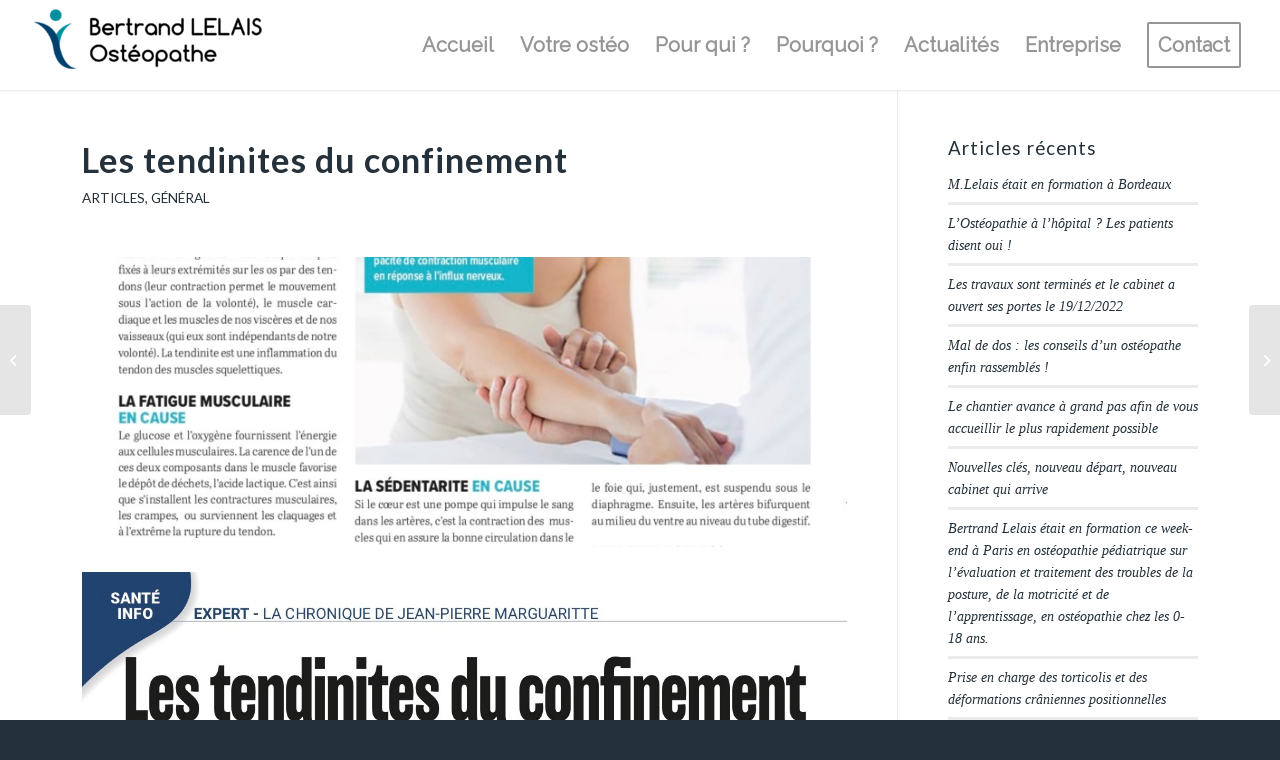

--- FILE ---
content_type: text/html; charset=UTF-8
request_url: https://osteopathe-tours-lelais.fr/les-tendinites-du-confinement/
body_size: 11029
content:
<!DOCTYPE html>
<html lang="fr-FR" class="html_stretched responsive av-preloader-disabled av-default-lightbox  html_header_top html_logo_left html_main_nav_header html_menu_right html_slim html_header_sticky html_header_shrinking_disabled html_mobile_menu_tablet html_header_searchicon_disabled html_content_align_center html_header_unstick_top html_header_stretch html_minimal_header html_minimal_header_shadow html_elegant-blog html_modern-blog html_av-submenu-hidden html_av-submenu-display-click html_av-overlay-side html_av-overlay-side-classic html_av-submenu-noclone html_entry_id_4178 av-cookies-no-cookie-consent av-no-preview html_text_menu_active ">
<head>
<meta charset="UTF-8" />


<!-- mobile setting -->
<meta name="viewport" content="width=device-width, initial-scale=1">

<!-- Scripts/CSS and wp_head hook -->
<meta name='robots' content='index, follow, max-image-preview:large, max-snippet:-1, max-video-preview:-1' />
	<style>img:is([sizes="auto" i], [sizes^="auto," i]) { contain-intrinsic-size: 3000px 1500px }</style>
	
	<!-- This site is optimized with the Yoast SEO plugin v26.7 - https://yoast.com/wordpress/plugins/seo/ -->
	<title>Les tendinites du confinement - Ostéopathe à Tours</title>
	<link rel="canonical" href="https://osteopathe-tours-lelais.fr/les-tendinites-du-confinement/" />
	<meta property="og:locale" content="fr_FR" />
	<meta property="og:type" content="article" />
	<meta property="og:title" content="Les tendinites du confinement - Ostéopathe à Tours" />
	<meta property="og:url" content="https://osteopathe-tours-lelais.fr/les-tendinites-du-confinement/" />
	<meta property="og:site_name" content="Ostéopathe à Tours" />
	<meta property="article:published_time" content="2020-08-10T08:01:10+00:00" />
	<meta property="article:modified_time" content="2022-11-16T11:04:28+00:00" />
	<meta property="og:image" content="https://osteopathe-tours-lelais.fr/wp-content/uploads/2020/08/1.jpg" />
	<meta property="og:image:width" content="1240" />
	<meta property="og:image:height" content="1594" />
	<meta property="og:image:type" content="image/jpeg" />
	<meta name="author" content="Lelais2015" />
	<meta name="twitter:card" content="summary_large_image" />
	<meta name="twitter:label1" content="Écrit par" />
	<meta name="twitter:data1" content="Lelais2015" />
	<script type="application/ld+json" class="yoast-schema-graph">{"@context":"https://schema.org","@graph":[{"@type":"Article","@id":"https://osteopathe-tours-lelais.fr/les-tendinites-du-confinement/#article","isPartOf":{"@id":"https://osteopathe-tours-lelais.fr/les-tendinites-du-confinement/"},"author":{"name":"Lelais2015","@id":"https://osteopathe-tours-lelais.fr/#/schema/person/17e6c3c1670a4c4c95b9321db5fad5ae"},"headline":"Les tendinites du confinement","datePublished":"2020-08-10T08:01:10+00:00","dateModified":"2022-11-16T11:04:28+00:00","mainEntityOfPage":{"@id":"https://osteopathe-tours-lelais.fr/les-tendinites-du-confinement/"},"wordCount":4,"image":{"@id":"https://osteopathe-tours-lelais.fr/les-tendinites-du-confinement/#primaryimage"},"thumbnailUrl":"https://osteopathe-tours-lelais.fr/wp-content/uploads/2020/08/1.jpg","articleSection":["Articles","Général"],"inLanguage":"fr-FR"},{"@type":"WebPage","@id":"https://osteopathe-tours-lelais.fr/les-tendinites-du-confinement/","url":"https://osteopathe-tours-lelais.fr/les-tendinites-du-confinement/","name":"Les tendinites du confinement - Ostéopathe à Tours","isPartOf":{"@id":"https://osteopathe-tours-lelais.fr/#website"},"primaryImageOfPage":{"@id":"https://osteopathe-tours-lelais.fr/les-tendinites-du-confinement/#primaryimage"},"image":{"@id":"https://osteopathe-tours-lelais.fr/les-tendinites-du-confinement/#primaryimage"},"thumbnailUrl":"https://osteopathe-tours-lelais.fr/wp-content/uploads/2020/08/1.jpg","datePublished":"2020-08-10T08:01:10+00:00","dateModified":"2022-11-16T11:04:28+00:00","author":{"@id":"https://osteopathe-tours-lelais.fr/#/schema/person/17e6c3c1670a4c4c95b9321db5fad5ae"},"breadcrumb":{"@id":"https://osteopathe-tours-lelais.fr/les-tendinites-du-confinement/#breadcrumb"},"inLanguage":"fr-FR","potentialAction":[{"@type":"ReadAction","target":["https://osteopathe-tours-lelais.fr/les-tendinites-du-confinement/"]}]},{"@type":"ImageObject","inLanguage":"fr-FR","@id":"https://osteopathe-tours-lelais.fr/les-tendinites-du-confinement/#primaryimage","url":"https://osteopathe-tours-lelais.fr/wp-content/uploads/2020/08/1.jpg","contentUrl":"https://osteopathe-tours-lelais.fr/wp-content/uploads/2020/08/1.jpg","width":1240,"height":1594},{"@type":"BreadcrumbList","@id":"https://osteopathe-tours-lelais.fr/les-tendinites-du-confinement/#breadcrumb","itemListElement":[{"@type":"ListItem","position":1,"name":"Accueil","item":"https://osteopathe-tours-lelais.fr/home-2/"},{"@type":"ListItem","position":2,"name":"Les tendinites du confinement"}]},{"@type":"WebSite","@id":"https://osteopathe-tours-lelais.fr/#website","url":"https://osteopathe-tours-lelais.fr/","name":"Ostéopathe à Tours","description":"Bertrand LELAIS","potentialAction":[{"@type":"SearchAction","target":{"@type":"EntryPoint","urlTemplate":"https://osteopathe-tours-lelais.fr/?s={search_term_string}"},"query-input":{"@type":"PropertyValueSpecification","valueRequired":true,"valueName":"search_term_string"}}],"inLanguage":"fr-FR"},{"@type":"Person","@id":"https://osteopathe-tours-lelais.fr/#/schema/person/17e6c3c1670a4c4c95b9321db5fad5ae","name":"Lelais2015","image":{"@type":"ImageObject","inLanguage":"fr-FR","@id":"https://osteopathe-tours-lelais.fr/#/schema/person/image/","url":"https://secure.gravatar.com/avatar/229c8b841a56de0ae4e98cc9209e4709?s=96&d=mm&r=g","contentUrl":"https://secure.gravatar.com/avatar/229c8b841a56de0ae4e98cc9209e4709?s=96&d=mm&r=g","caption":"Lelais2015"}}]}</script>
	<!-- / Yoast SEO plugin. -->


<link rel='dns-prefetch' href='//www.googletagmanager.com' />

<link rel="alternate" type="application/rss+xml" title="Ostéopathe à Tours &raquo; Flux" href="https://osteopathe-tours-lelais.fr/feed/" />
<link rel="alternate" type="application/rss+xml" title="Ostéopathe à Tours &raquo; Flux des commentaires" href="https://osteopathe-tours-lelais.fr/comments/feed/" />

<!-- google webfont font replacement -->

			<script type='text/javascript'>

				(function() {
					
					/*	check if webfonts are disabled by user setting via cookie - or user must opt in.	*/
					var html = document.getElementsByTagName('html')[0];
					var cookie_check = html.className.indexOf('av-cookies-needs-opt-in') >= 0 || html.className.indexOf('av-cookies-can-opt-out') >= 0;
					var allow_continue = true;
					var silent_accept_cookie = html.className.indexOf('av-cookies-user-silent-accept') >= 0;

					if( cookie_check && ! silent_accept_cookie )
					{
						if( ! document.cookie.match(/aviaCookieConsent/) || html.className.indexOf('av-cookies-session-refused') >= 0 )
						{
							allow_continue = false;
						}
						else
						{
							if( ! document.cookie.match(/aviaPrivacyRefuseCookiesHideBar/) )
							{
								allow_continue = false;
							}
							else if( ! document.cookie.match(/aviaPrivacyEssentialCookiesEnabled/) )
							{
								allow_continue = false;
							}
							else if( document.cookie.match(/aviaPrivacyGoogleWebfontsDisabled/) )
							{
								allow_continue = false;
							}
						}
					}
					
					if( allow_continue )
					{
						var f = document.createElement('link');
					
						f.type 	= 'text/css';
						f.rel 	= 'stylesheet';
						f.href 	= '//fonts.googleapis.com/css?family=Lato:300,400,700%7COpen+Sans:400,600%7CRaleway';
						f.id 	= 'avia-google-webfont';

						document.getElementsByTagName('head')[0].appendChild(f);
					}
				})();
			
			</script>
			<style id='wp-emoji-styles-inline-css' type='text/css'>

	img.wp-smiley, img.emoji {
		display: inline !important;
		border: none !important;
		box-shadow: none !important;
		height: 1em !important;
		width: 1em !important;
		margin: 0 0.07em !important;
		vertical-align: -0.1em !important;
		background: none !important;
		padding: 0 !important;
	}
</style>
<link rel='stylesheet' id='wp-block-library-css' href='https://osteopathe-tours-lelais.fr/wp-includes/css/dist/block-library/style.min.css?ver=6.7.4' type='text/css' media='all' />
<style id='classic-theme-styles-inline-css' type='text/css'>
/*! This file is auto-generated */
.wp-block-button__link{color:#fff;background-color:#32373c;border-radius:9999px;box-shadow:none;text-decoration:none;padding:calc(.667em + 2px) calc(1.333em + 2px);font-size:1.125em}.wp-block-file__button{background:#32373c;color:#fff;text-decoration:none}
</style>
<style id='global-styles-inline-css' type='text/css'>
:root{--wp--preset--aspect-ratio--square: 1;--wp--preset--aspect-ratio--4-3: 4/3;--wp--preset--aspect-ratio--3-4: 3/4;--wp--preset--aspect-ratio--3-2: 3/2;--wp--preset--aspect-ratio--2-3: 2/3;--wp--preset--aspect-ratio--16-9: 16/9;--wp--preset--aspect-ratio--9-16: 9/16;--wp--preset--color--black: #000000;--wp--preset--color--cyan-bluish-gray: #abb8c3;--wp--preset--color--white: #ffffff;--wp--preset--color--pale-pink: #f78da7;--wp--preset--color--vivid-red: #cf2e2e;--wp--preset--color--luminous-vivid-orange: #ff6900;--wp--preset--color--luminous-vivid-amber: #fcb900;--wp--preset--color--light-green-cyan: #7bdcb5;--wp--preset--color--vivid-green-cyan: #00d084;--wp--preset--color--pale-cyan-blue: #8ed1fc;--wp--preset--color--vivid-cyan-blue: #0693e3;--wp--preset--color--vivid-purple: #9b51e0;--wp--preset--gradient--vivid-cyan-blue-to-vivid-purple: linear-gradient(135deg,rgba(6,147,227,1) 0%,rgb(155,81,224) 100%);--wp--preset--gradient--light-green-cyan-to-vivid-green-cyan: linear-gradient(135deg,rgb(122,220,180) 0%,rgb(0,208,130) 100%);--wp--preset--gradient--luminous-vivid-amber-to-luminous-vivid-orange: linear-gradient(135deg,rgba(252,185,0,1) 0%,rgba(255,105,0,1) 100%);--wp--preset--gradient--luminous-vivid-orange-to-vivid-red: linear-gradient(135deg,rgba(255,105,0,1) 0%,rgb(207,46,46) 100%);--wp--preset--gradient--very-light-gray-to-cyan-bluish-gray: linear-gradient(135deg,rgb(238,238,238) 0%,rgb(169,184,195) 100%);--wp--preset--gradient--cool-to-warm-spectrum: linear-gradient(135deg,rgb(74,234,220) 0%,rgb(151,120,209) 20%,rgb(207,42,186) 40%,rgb(238,44,130) 60%,rgb(251,105,98) 80%,rgb(254,248,76) 100%);--wp--preset--gradient--blush-light-purple: linear-gradient(135deg,rgb(255,206,236) 0%,rgb(152,150,240) 100%);--wp--preset--gradient--blush-bordeaux: linear-gradient(135deg,rgb(254,205,165) 0%,rgb(254,45,45) 50%,rgb(107,0,62) 100%);--wp--preset--gradient--luminous-dusk: linear-gradient(135deg,rgb(255,203,112) 0%,rgb(199,81,192) 50%,rgb(65,88,208) 100%);--wp--preset--gradient--pale-ocean: linear-gradient(135deg,rgb(255,245,203) 0%,rgb(182,227,212) 50%,rgb(51,167,181) 100%);--wp--preset--gradient--electric-grass: linear-gradient(135deg,rgb(202,248,128) 0%,rgb(113,206,126) 100%);--wp--preset--gradient--midnight: linear-gradient(135deg,rgb(2,3,129) 0%,rgb(40,116,252) 100%);--wp--preset--font-size--small: 13px;--wp--preset--font-size--medium: 20px;--wp--preset--font-size--large: 36px;--wp--preset--font-size--x-large: 42px;--wp--preset--spacing--20: 0.44rem;--wp--preset--spacing--30: 0.67rem;--wp--preset--spacing--40: 1rem;--wp--preset--spacing--50: 1.5rem;--wp--preset--spacing--60: 2.25rem;--wp--preset--spacing--70: 3.38rem;--wp--preset--spacing--80: 5.06rem;--wp--preset--shadow--natural: 6px 6px 9px rgba(0, 0, 0, 0.2);--wp--preset--shadow--deep: 12px 12px 50px rgba(0, 0, 0, 0.4);--wp--preset--shadow--sharp: 6px 6px 0px rgba(0, 0, 0, 0.2);--wp--preset--shadow--outlined: 6px 6px 0px -3px rgba(255, 255, 255, 1), 6px 6px rgba(0, 0, 0, 1);--wp--preset--shadow--crisp: 6px 6px 0px rgba(0, 0, 0, 1);}:where(.is-layout-flex){gap: 0.5em;}:where(.is-layout-grid){gap: 0.5em;}body .is-layout-flex{display: flex;}.is-layout-flex{flex-wrap: wrap;align-items: center;}.is-layout-flex > :is(*, div){margin: 0;}body .is-layout-grid{display: grid;}.is-layout-grid > :is(*, div){margin: 0;}:where(.wp-block-columns.is-layout-flex){gap: 2em;}:where(.wp-block-columns.is-layout-grid){gap: 2em;}:where(.wp-block-post-template.is-layout-flex){gap: 1.25em;}:where(.wp-block-post-template.is-layout-grid){gap: 1.25em;}.has-black-color{color: var(--wp--preset--color--black) !important;}.has-cyan-bluish-gray-color{color: var(--wp--preset--color--cyan-bluish-gray) !important;}.has-white-color{color: var(--wp--preset--color--white) !important;}.has-pale-pink-color{color: var(--wp--preset--color--pale-pink) !important;}.has-vivid-red-color{color: var(--wp--preset--color--vivid-red) !important;}.has-luminous-vivid-orange-color{color: var(--wp--preset--color--luminous-vivid-orange) !important;}.has-luminous-vivid-amber-color{color: var(--wp--preset--color--luminous-vivid-amber) !important;}.has-light-green-cyan-color{color: var(--wp--preset--color--light-green-cyan) !important;}.has-vivid-green-cyan-color{color: var(--wp--preset--color--vivid-green-cyan) !important;}.has-pale-cyan-blue-color{color: var(--wp--preset--color--pale-cyan-blue) !important;}.has-vivid-cyan-blue-color{color: var(--wp--preset--color--vivid-cyan-blue) !important;}.has-vivid-purple-color{color: var(--wp--preset--color--vivid-purple) !important;}.has-black-background-color{background-color: var(--wp--preset--color--black) !important;}.has-cyan-bluish-gray-background-color{background-color: var(--wp--preset--color--cyan-bluish-gray) !important;}.has-white-background-color{background-color: var(--wp--preset--color--white) !important;}.has-pale-pink-background-color{background-color: var(--wp--preset--color--pale-pink) !important;}.has-vivid-red-background-color{background-color: var(--wp--preset--color--vivid-red) !important;}.has-luminous-vivid-orange-background-color{background-color: var(--wp--preset--color--luminous-vivid-orange) !important;}.has-luminous-vivid-amber-background-color{background-color: var(--wp--preset--color--luminous-vivid-amber) !important;}.has-light-green-cyan-background-color{background-color: var(--wp--preset--color--light-green-cyan) !important;}.has-vivid-green-cyan-background-color{background-color: var(--wp--preset--color--vivid-green-cyan) !important;}.has-pale-cyan-blue-background-color{background-color: var(--wp--preset--color--pale-cyan-blue) !important;}.has-vivid-cyan-blue-background-color{background-color: var(--wp--preset--color--vivid-cyan-blue) !important;}.has-vivid-purple-background-color{background-color: var(--wp--preset--color--vivid-purple) !important;}.has-black-border-color{border-color: var(--wp--preset--color--black) !important;}.has-cyan-bluish-gray-border-color{border-color: var(--wp--preset--color--cyan-bluish-gray) !important;}.has-white-border-color{border-color: var(--wp--preset--color--white) !important;}.has-pale-pink-border-color{border-color: var(--wp--preset--color--pale-pink) !important;}.has-vivid-red-border-color{border-color: var(--wp--preset--color--vivid-red) !important;}.has-luminous-vivid-orange-border-color{border-color: var(--wp--preset--color--luminous-vivid-orange) !important;}.has-luminous-vivid-amber-border-color{border-color: var(--wp--preset--color--luminous-vivid-amber) !important;}.has-light-green-cyan-border-color{border-color: var(--wp--preset--color--light-green-cyan) !important;}.has-vivid-green-cyan-border-color{border-color: var(--wp--preset--color--vivid-green-cyan) !important;}.has-pale-cyan-blue-border-color{border-color: var(--wp--preset--color--pale-cyan-blue) !important;}.has-vivid-cyan-blue-border-color{border-color: var(--wp--preset--color--vivid-cyan-blue) !important;}.has-vivid-purple-border-color{border-color: var(--wp--preset--color--vivid-purple) !important;}.has-vivid-cyan-blue-to-vivid-purple-gradient-background{background: var(--wp--preset--gradient--vivid-cyan-blue-to-vivid-purple) !important;}.has-light-green-cyan-to-vivid-green-cyan-gradient-background{background: var(--wp--preset--gradient--light-green-cyan-to-vivid-green-cyan) !important;}.has-luminous-vivid-amber-to-luminous-vivid-orange-gradient-background{background: var(--wp--preset--gradient--luminous-vivid-amber-to-luminous-vivid-orange) !important;}.has-luminous-vivid-orange-to-vivid-red-gradient-background{background: var(--wp--preset--gradient--luminous-vivid-orange-to-vivid-red) !important;}.has-very-light-gray-to-cyan-bluish-gray-gradient-background{background: var(--wp--preset--gradient--very-light-gray-to-cyan-bluish-gray) !important;}.has-cool-to-warm-spectrum-gradient-background{background: var(--wp--preset--gradient--cool-to-warm-spectrum) !important;}.has-blush-light-purple-gradient-background{background: var(--wp--preset--gradient--blush-light-purple) !important;}.has-blush-bordeaux-gradient-background{background: var(--wp--preset--gradient--blush-bordeaux) !important;}.has-luminous-dusk-gradient-background{background: var(--wp--preset--gradient--luminous-dusk) !important;}.has-pale-ocean-gradient-background{background: var(--wp--preset--gradient--pale-ocean) !important;}.has-electric-grass-gradient-background{background: var(--wp--preset--gradient--electric-grass) !important;}.has-midnight-gradient-background{background: var(--wp--preset--gradient--midnight) !important;}.has-small-font-size{font-size: var(--wp--preset--font-size--small) !important;}.has-medium-font-size{font-size: var(--wp--preset--font-size--medium) !important;}.has-large-font-size{font-size: var(--wp--preset--font-size--large) !important;}.has-x-large-font-size{font-size: var(--wp--preset--font-size--x-large) !important;}
:where(.wp-block-post-template.is-layout-flex){gap: 1.25em;}:where(.wp-block-post-template.is-layout-grid){gap: 1.25em;}
:where(.wp-block-columns.is-layout-flex){gap: 2em;}:where(.wp-block-columns.is-layout-grid){gap: 2em;}
:root :where(.wp-block-pullquote){font-size: 1.5em;line-height: 1.6;}
</style>
<link rel='stylesheet' id='avia-merged-styles-css' href='https://osteopathe-tours-lelais.fr/wp-content/uploads/dynamic_avia/avia-merged-styles-acabf4114c5f672e00d6f17b32b12bb4---5ff85712951e9.css' type='text/css' media='all' />
<script type="text/javascript" src="https://osteopathe-tours-lelais.fr/wp-includes/js/jquery/jquery.min.js?ver=3.7.1" id="jquery-core-js"></script>
<script type="text/javascript" src="https://osteopathe-tours-lelais.fr/wp-includes/js/jquery/jquery-migrate.min.js?ver=3.4.1" id="jquery-migrate-js"></script>
<link rel="https://api.w.org/" href="https://osteopathe-tours-lelais.fr/wp-json/" /><link rel="alternate" title="JSON" type="application/json" href="https://osteopathe-tours-lelais.fr/wp-json/wp/v2/posts/4178" /><link rel="EditURI" type="application/rsd+xml" title="RSD" href="https://osteopathe-tours-lelais.fr/xmlrpc.php?rsd" />
<meta name="generator" content="WordPress 6.7.4" />
<link rel='shortlink' href='https://osteopathe-tours-lelais.fr/?p=4178' />
<link rel="alternate" title="oEmbed (JSON)" type="application/json+oembed" href="https://osteopathe-tours-lelais.fr/wp-json/oembed/1.0/embed?url=https%3A%2F%2Fosteopathe-tours-lelais.fr%2Fles-tendinites-du-confinement%2F" />
<link rel="alternate" title="oEmbed (XML)" type="text/xml+oembed" href="https://osteopathe-tours-lelais.fr/wp-json/oembed/1.0/embed?url=https%3A%2F%2Fosteopathe-tours-lelais.fr%2Fles-tendinites-du-confinement%2F&#038;format=xml" />
<meta name="generator" content="Site Kit by Google 1.170.0" /><link rel="profile" href="https://gmpg.org/xfn/11" />
<link rel="alternate" type="application/rss+xml" title="Ostéopathe à Tours RSS2 Feed" href="https://osteopathe-tours-lelais.fr/feed/" />
<link rel="pingback" href="https://osteopathe-tours-lelais.fr/xmlrpc.php" />
<!--[if lt IE 9]><script src="https://osteopathe-tours-lelais.fr/wp-content/themes/enfold/js/html5shiv.js"></script><![endif]-->
<link rel="icon" href="https://osteopathe-tours-lelais.fr/wp-content/uploads/2018/07/Image1-300x80.png" type="image/png">

<!-- To speed up the rendering and to display the site as fast as possible to the user we include some styles and scripts for above the fold content inline -->
<script type="text/javascript">'use strict';var avia_is_mobile=!1;if(/Android|webOS|iPhone|iPad|iPod|BlackBerry|IEMobile|Opera Mini/i.test(navigator.userAgent)&&'ontouchstart' in document.documentElement){avia_is_mobile=!0;document.documentElement.className+=' avia_mobile '}
else{document.documentElement.className+=' avia_desktop '};document.documentElement.className+=' js_active ';(function(){var e=['-webkit-','-moz-','-ms-',''],n='';for(var t in e){if(e[t]+'transform' in document.documentElement.style){document.documentElement.className+=' avia_transform ';n=e[t]+'transform'};if(e[t]+'perspective' in document.documentElement.style)document.documentElement.className+=' avia_transform3d '};if(typeof document.getElementsByClassName=='function'&&typeof document.documentElement.getBoundingClientRect=='function'&&avia_is_mobile==!1){if(n&&window.innerHeight>0){setTimeout(function(){var e=0,o={},a=0,t=document.getElementsByClassName('av-parallax'),i=window.pageYOffset||document.documentElement.scrollTop;for(e=0;e<t.length;e++){t[e].style.top='0px';o=t[e].getBoundingClientRect();a=Math.ceil((window.innerHeight+i-o.top)*0.3);t[e].style[n]='translate(0px, '+a+'px)';t[e].style.top='auto';t[e].className+=' enabled-parallax '}},50)}}})();</script><style type='text/css'>
@font-face {font-family: 'entypo-fontello'; font-weight: normal; font-style: normal; font-display: auto;
src: url('https://osteopathe-tours-lelais.fr/wp-content/themes/enfold/config-templatebuilder/avia-template-builder/assets/fonts/entypo-fontello.woff2') format('woff2'),
url('https://osteopathe-tours-lelais.fr/wp-content/themes/enfold/config-templatebuilder/avia-template-builder/assets/fonts/entypo-fontello.woff') format('woff'),
url('https://osteopathe-tours-lelais.fr/wp-content/themes/enfold/config-templatebuilder/avia-template-builder/assets/fonts/entypo-fontello.ttf') format('truetype'), 
url('https://osteopathe-tours-lelais.fr/wp-content/themes/enfold/config-templatebuilder/avia-template-builder/assets/fonts/entypo-fontello.svg#entypo-fontello') format('svg'),
url('https://osteopathe-tours-lelais.fr/wp-content/themes/enfold/config-templatebuilder/avia-template-builder/assets/fonts/entypo-fontello.eot'),
url('https://osteopathe-tours-lelais.fr/wp-content/themes/enfold/config-templatebuilder/avia-template-builder/assets/fonts/entypo-fontello.eot?#iefix') format('embedded-opentype');
} #top .avia-font-entypo-fontello, body .avia-font-entypo-fontello, html body [data-av_iconfont='entypo-fontello']:before{ font-family: 'entypo-fontello'; }
</style>

<!--
Debugging Info for Theme support: 

Theme: Enfold
Version: 4.7.6.4
Installed: enfold
AviaFramework Version: 5.0
AviaBuilder Version: 4.7.6.4
aviaElementManager Version: 1.0.1
ML:128-PU:83-PLA:13
WP:6.7.4
Compress: CSS:all theme files - JS:all theme files
Updates: disabled
PLAu:9
-->
<meta name="generator" content="WP Rocket 3.17.4" data-wpr-features="wpr_desktop" /></head>




<body data-rsssl=1 id="top" class="post-template-default single single-post postid-4178 single-format-standard  rtl_columns stretched lato open_sans" itemscope="itemscope" itemtype="https://schema.org/WebPage" >

	
	<div id='wrap_all'>

	
<header id='header' class='all_colors header_color light_bg_color  av_header_top av_logo_left av_main_nav_header av_menu_right av_slim av_header_sticky av_header_shrinking_disabled av_header_stretch av_mobile_menu_tablet av_header_searchicon_disabled av_header_unstick_top av_minimal_header av_minimal_header_shadow av_bottom_nav_disabled  av_alternate_logo_active av_header_border_disabled'  role="banner" itemscope="itemscope" itemtype="https://schema.org/WPHeader" >

		<div  id='header_main' class='container_wrap container_wrap_logo'>
	
        <div class='container av-logo-container'><div class='inner-container'><span class='logo'><a href='https://osteopathe-tours-lelais.fr/'><img height="100" width="300" src='https://osteopathe-tours-lelais.fr/wp-content/uploads/2018/07/Image1-300x80.png' alt='Ostéopathe à Tours' title='' /></a></span><nav class='main_menu' data-selectname='Sélectionner une page'  role="navigation" itemscope="itemscope" itemtype="https://schema.org/SiteNavigationElement" ><div class="avia-menu av-main-nav-wrap"><ul id="avia-menu" class="menu av-main-nav"><li id="menu-item-3774" class="menu-item menu-item-type-post_type menu-item-object-page menu-item-home menu-item-mega-parent  menu-item-top-level menu-item-top-level-1"><a href="https://osteopathe-tours-lelais.fr/" itemprop="url"><span class="avia-bullet"></span><span class="avia-menu-text">Accueil</span><span class="avia-menu-fx"><span class="avia-arrow-wrap"><span class="avia-arrow"></span></span></span></a></li>
<li id="menu-item-3704" class="menu-item menu-item-type-custom menu-item-object-custom menu-item-home menu-item-top-level menu-item-top-level-2"><a href="https://osteopathe-tours-lelais.fr/#votre" itemprop="url"><span class="avia-bullet"></span><span class="avia-menu-text">Votre ostéo</span><span class="avia-menu-fx"><span class="avia-arrow-wrap"><span class="avia-arrow"></span></span></span></a></li>
<li id="menu-item-3705" class="menu-item menu-item-type-custom menu-item-object-custom menu-item-home menu-item-has-children menu-item-top-level menu-item-top-level-3"><a href="https://osteopathe-tours-lelais.fr/#qui" itemprop="url"><span class="avia-bullet"></span><span class="avia-menu-text">Pour qui ?</span><span class="avia-menu-fx"><span class="avia-arrow-wrap"><span class="avia-arrow"></span></span></span></a>


<ul class="sub-menu">
	<li id="menu-item-3772" class="menu-item menu-item-type-post_type menu-item-object-page"><a href="https://osteopathe-tours-lelais.fr/sport/" itemprop="url"><span class="avia-bullet"></span><span class="avia-menu-text">Sport osteo</span></a></li>
	<li id="menu-item-3771" class="menu-item menu-item-type-post_type menu-item-object-page"><a href="https://osteopathe-tours-lelais.fr/femme-enceinte-osteopathie/" itemprop="url"><span class="avia-bullet"></span><span class="avia-menu-text">Femme enceinte osteopathie</span></a></li>
	<li id="menu-item-3770" class="menu-item menu-item-type-post_type menu-item-object-page"><a href="https://osteopathe-tours-lelais.fr/nourrisson-2/" itemprop="url"><span class="avia-bullet"></span><span class="avia-menu-text">Nourrisson</span></a></li>
	<li id="menu-item-3769" class="menu-item menu-item-type-post_type menu-item-object-page"><a href="https://osteopathe-tours-lelais.fr/senior/" itemprop="url"><span class="avia-bullet"></span><span class="avia-menu-text">Sénior</span></a></li>
	<li id="menu-item-3767" class="menu-item menu-item-type-post_type menu-item-object-page"><a href="https://osteopathe-tours-lelais.fr/adulte/" itemprop="url"><span class="avia-bullet"></span><span class="avia-menu-text">Adulte</span></a></li>
	<li id="menu-item-3768" class="menu-item menu-item-type-post_type menu-item-object-page"><a href="https://osteopathe-tours-lelais.fr/enfant/" itemprop="url"><span class="avia-bullet"></span><span class="avia-menu-text">Enfant ostéo</span></a></li>
</ul>
</li>
<li id="menu-item-3706" class="menu-item menu-item-type-custom menu-item-object-custom menu-item-home menu-item-top-level menu-item-top-level-4"><a href="https://osteopathe-tours-lelais.fr/#pourquoi" itemprop="url"><span class="avia-bullet"></span><span class="avia-menu-text">Pourquoi ?</span><span class="avia-menu-fx"><span class="avia-arrow-wrap"><span class="avia-arrow"></span></span></span></a></li>
<li id="menu-item-3859" class="menu-item menu-item-type-custom menu-item-object-custom menu-item-home menu-item-top-level menu-item-top-level-5"><a href="https://osteopathe-tours-lelais.fr/#actu" itemprop="url"><span class="avia-bullet"></span><span class="avia-menu-text">Actualités</span><span class="avia-menu-fx"><span class="avia-arrow-wrap"><span class="avia-arrow"></span></span></span></a></li>
<li id="menu-item-4013" class="menu-item menu-item-type-post_type menu-item-object-page menu-item-top-level menu-item-top-level-6"><a href="https://osteopathe-tours-lelais.fr/entreprise/" itemprop="url"><span class="avia-bullet"></span><span class="avia-menu-text">Entreprise</span><span class="avia-menu-fx"><span class="avia-arrow-wrap"><span class="avia-arrow"></span></span></span></a></li>
<li id="menu-item-3708" class="menu-item menu-item-type-custom menu-item-object-custom menu-item-home av-menu-button av-menu-button-bordered menu-item-top-level menu-item-top-level-7"><a href="https://osteopathe-tours-lelais.fr/#cabinet" itemprop="url"><span class="avia-bullet"></span><span class="avia-menu-text">Contact</span><span class="avia-menu-fx"><span class="avia-arrow-wrap"><span class="avia-arrow"></span></span></span></a></li>
<li class="av-burger-menu-main menu-item-avia-special ">
	        			<a href="#" aria-label="Menu" aria-hidden="false">
							<span class="av-hamburger av-hamburger--spin av-js-hamburger">
								<span class="av-hamburger-box">
						          <span class="av-hamburger-inner"></span>
						          <strong>Menu</strong>
								</span>
							</span>
							<span class="avia_hidden_link_text">Menu</span>
						</a>
	        		   </li></ul></div></nav></div> </div> 
		<!-- end container_wrap-->
		</div>
		<div class='header_bg'></div>

<!-- end header -->
</header>
		
	<div id='main' class='all_colors' data-scroll-offset='88'>

	
		<div class='container_wrap container_wrap_first main_color sidebar_right'>

			<div class='container template-blog template-single-blog '>

				<main class='content units av-content-small alpha  av-blog-meta-html-info-disabled'  role="main" itemscope="itemscope" itemtype="https://schema.org/Blog" >

                    <article class='post-entry post-entry-type-standard post-entry-4178 post-loop-1 post-parity-odd post-entry-last single-big with-slider post-4178 post type-post status-publish format-standard has-post-thumbnail hentry category-articles category-general'  itemscope="itemscope" itemtype="https://schema.org/BlogPosting" itemprop="blogPost" ><div class='blog-meta'></div><div class='entry-content-wrapper clearfix standard-content'><header class="entry-content-header"><div class="av-heading-wrapper"><h1 class='post-title entry-title '  itemprop="headline" >	<a href='https://osteopathe-tours-lelais.fr/les-tendinites-du-confinement/' rel='bookmark' title='Lien permanent : Les tendinites du confinement'>Les tendinites du confinement			<span class='post-format-icon minor-meta'></span>	</a></h1><span class="blog-categories minor-meta"><a href="https://osteopathe-tours-lelais.fr/articles/" rel="tag">Articles</a>, <a href="https://osteopathe-tours-lelais.fr/general/" rel="tag">Général</a> </span></div></header><span class="av-vertical-delimiter"></span><div class="big-preview single-big"  itemprop="image" itemscope="itemscope" itemtype="https://schema.org/ImageObject" ><a href="https://osteopathe-tours-lelais.fr/wp-content/uploads/2020/08/1-801x1030.jpg"  title="1" ><img width="845" height="321" src="https://osteopathe-tours-lelais.fr/wp-content/uploads/2020/08/1-845x321.jpg" class="wp-image-4180 avia-img-lazy-loading-4180 attachment-entry_with_sidebar size-entry_with_sidebar wp-post-image" alt="" decoding="async" fetchpriority="high" /></a></div><div class="entry-content"  itemprop="text" ><p><img decoding="async" class="alignnone size-full wp-image-4183" src="https://osteopathe-tours-lelais.fr/wp-content/uploads/2020/08/1-1.jpg" alt="" width="1240" height="1594" srcset="https://osteopathe-tours-lelais.fr/wp-content/uploads/2020/08/1-1.jpg 1240w, https://osteopathe-tours-lelais.fr/wp-content/uploads/2020/08/1-1-233x300.jpg 233w, https://osteopathe-tours-lelais.fr/wp-content/uploads/2020/08/1-1-801x1030.jpg 801w, https://osteopathe-tours-lelais.fr/wp-content/uploads/2020/08/1-1-768x987.jpg 768w, https://osteopathe-tours-lelais.fr/wp-content/uploads/2020/08/1-1-1195x1536.jpg 1195w, https://osteopathe-tours-lelais.fr/wp-content/uploads/2020/08/1-1-1167x1500.jpg 1167w, https://osteopathe-tours-lelais.fr/wp-content/uploads/2020/08/1-1-548x705.jpg 548w, https://osteopathe-tours-lelais.fr/wp-content/uploads/2020/08/1-1-450x578.jpg 450w" sizes="(max-width: 1240px) 100vw, 1240px" /></p>
<p><img decoding="async" class="alignnone size-full wp-image-4184" src="https://osteopathe-tours-lelais.fr/wp-content/uploads/2020/08/2-1.jpg" alt="" width="1240" height="1594" srcset="https://osteopathe-tours-lelais.fr/wp-content/uploads/2020/08/2-1.jpg 1240w, https://osteopathe-tours-lelais.fr/wp-content/uploads/2020/08/2-1-233x300.jpg 233w, https://osteopathe-tours-lelais.fr/wp-content/uploads/2020/08/2-1-801x1030.jpg 801w, https://osteopathe-tours-lelais.fr/wp-content/uploads/2020/08/2-1-768x987.jpg 768w, https://osteopathe-tours-lelais.fr/wp-content/uploads/2020/08/2-1-1195x1536.jpg 1195w, https://osteopathe-tours-lelais.fr/wp-content/uploads/2020/08/2-1-1167x1500.jpg 1167w, https://osteopathe-tours-lelais.fr/wp-content/uploads/2020/08/2-1-548x705.jpg 548w, https://osteopathe-tours-lelais.fr/wp-content/uploads/2020/08/2-1-450x578.jpg 450w" sizes="(max-width: 1240px) 100vw, 1240px" /></p>
</div><span class='post-meta-infos'><time class='date-container minor-meta updated' >10 août 2020</time><span class='text-sep text-sep-date'>/</span><span class="blog-author minor-meta">par <span class="entry-author-link"  itemprop="author" ><span class="author"><span class="fn"><a href="https://osteopathe-tours-lelais.fr/author/lelais2015/" title="Articles par Lelais2015" rel="author">Lelais2015</a></span></span></span></span></span><footer class="entry-footer"><div class='av-share-box'><h5 class='av-share-link-description av-no-toc '>Partager cet article</h5><ul class='av-share-box-list noLightbox'><li class='av-share-link av-social-link-facebook' ><a target="_blank" aria-label="Partager sur Facebook" href='https://www.facebook.com/sharer.php?u=https://osteopathe-tours-lelais.fr/les-tendinites-du-confinement/&#038;t=Les%20tendinites%20du%20confinement' aria-hidden='false' data-av_icon='' data-av_iconfont='entypo-fontello' title='' data-avia-related-tooltip='Partager sur Facebook' rel="noopener"><span class='avia_hidden_link_text'>Partager sur Facebook</span></a></li><li class='av-share-link av-social-link-twitter' ><a target="_blank" aria-label="Partager sur Twitter" href='https://twitter.com/share?text=Les%20tendinites%20du%20confinement&#038;url=https://osteopathe-tours-lelais.fr/?p=4178' aria-hidden='false' data-av_icon='' data-av_iconfont='entypo-fontello' title='' data-avia-related-tooltip='Partager sur Twitter' rel="noopener"><span class='avia_hidden_link_text'>Partager sur Twitter</span></a></li><li class='av-share-link av-social-link-whatsapp' ><a target="_blank" aria-label="Share on WhatsApp" href='https://api.whatsapp.com/send?text=https://osteopathe-tours-lelais.fr/les-tendinites-du-confinement/' aria-hidden='false' data-av_icon='' data-av_iconfont='entypo-fontello' title='' data-avia-related-tooltip='Share on WhatsApp' rel="noopener"><span class='avia_hidden_link_text'>Share on WhatsApp</span></a></li><li class='av-share-link av-social-link-pinterest' ><a target="_blank" aria-label="Partager sur Pinterest" href='https://pinterest.com/pin/create/button/?url=https%3A%2F%2Fosteopathe-tours-lelais.fr%2Fles-tendinites-du-confinement%2F&#038;description=Les%20tendinites%20du%20confinement&#038;media=https%3A%2F%2Fosteopathe-tours-lelais.fr%2Fwp-content%2Fuploads%2F2020%2F08%2F1-548x705.jpg' aria-hidden='false' data-av_icon='' data-av_iconfont='entypo-fontello' title='' data-avia-related-tooltip='Partager sur Pinterest' rel="noopener"><span class='avia_hidden_link_text'>Partager sur Pinterest</span></a></li></ul></div></footer><div class='post_delimiter'></div></div><div class='post_author_timeline'></div><span class='hidden'>
				<span class='av-structured-data'  itemprop="image" itemscope="itemscope" itemtype="https://schema.org/ImageObject" >
						<span itemprop='url'>https://osteopathe-tours-lelais.fr/wp-content/uploads/2020/08/1.jpg</span>
						<span itemprop='height'>1594</span>
						<span itemprop='width'>1240</span>
				</span>
				<span class='av-structured-data'  itemprop="publisher" itemtype="https://schema.org/Organization" itemscope="itemscope" >
						<span itemprop='name'>Lelais2015</span>
						<span itemprop='logo' itemscope itemtype='https://schema.org/ImageObject'>
							<span itemprop='url'>https://osteopathe-tours-lelais.fr/wp-content/uploads/2018/07/Image1-300x80.png</span>
						 </span>
				</span><span class='av-structured-data'  itemprop="author" itemscope="itemscope" itemtype="https://schema.org/Person" ><span itemprop='name'>Lelais2015</span></span><span class='av-structured-data'  itemprop="datePublished" datetime="2020-08-10T10:01:10+02:00" >2020-08-10 10:01:10</span><span class='av-structured-data'  itemprop="dateModified" itemtype="https://schema.org/dateModified" >2022-11-16 12:04:28</span><span class='av-structured-data'  itemprop="mainEntityOfPage" itemtype="https://schema.org/mainEntityOfPage" ><span itemprop='name'>Les tendinites du confinement</span></span></span></article><div class='single-big'></div>


	        	
	        	
<div class='comment-entry post-entry'>


</div>
				<!--end content-->
				</main>

				<aside class='sidebar sidebar_right   alpha units'  role="complementary" itemscope="itemscope" itemtype="https://schema.org/WPSideBar" ><div class='inner_sidebar extralight-border'>
		<section id="recent-posts-3" class="widget clearfix widget_recent_entries">
		<h3 class="widgettitle">Articles récents</h3>
		<ul>
											<li>
					<a href="https://osteopathe-tours-lelais.fr/m-lelais-etait-en-formation-a-bordeaux/">M.Lelais était en formation à Bordeaux</a>
									</li>
											<li>
					<a href="https://osteopathe-tours-lelais.fr/losteopathie-a-lhopital-les-patients-disent-oui/">L’Ostéopathie à l’hôpital ? Les patients disent oui !</a>
									</li>
											<li>
					<a href="https://osteopathe-tours-lelais.fr/les-travaux-sont-termines-et-le-cabinet-a-ouvert-ses-portes-le-19-12-2022/">Les travaux sont terminés et le cabinet a ouvert ses portes le 19/12/2022</a>
									</li>
											<li>
					<a href="https://osteopathe-tours-lelais.fr/mal-de-dos-les-conseils-dun-osteopathe-enfin-rassembles-2/">Mal de dos : les conseils d’un ostéopathe enfin rassemblés !</a>
									</li>
											<li>
					<a href="https://osteopathe-tours-lelais.fr/le-chantier-avance-a-grand-pas-afin-de-vous-accueillir-le-plus-rapidement-possible/">Le chantier avance à grand pas afin de vous accueillir le plus rapidement possible</a>
									</li>
											<li>
					<a href="https://osteopathe-tours-lelais.fr/nouvelles-cles-nouveau-depart-nouveau-cabinet-qui-arrive/">Nouvelles clés, nouveau départ, nouveau cabinet qui arrive</a>
									</li>
											<li>
					<a href="https://osteopathe-tours-lelais.fr/formation-pediatrique-a-paris/">Bertrand Lelais était en formation ce week-end à Paris en ostéopathie pédiatrique sur l&rsquo;évaluation et traitement des troubles de la posture, de la motricité et de l&rsquo;apprentissage, en ostéopathie chez les 0-18 ans.</a>
									</li>
											<li>
					<a href="https://osteopathe-tours-lelais.fr/prise-en-charge-des-torticolis-et-des-deformations-craniennes-positionnelles/">Prise en charge des torticolis et des déformations crâniennes positionnelles</a>
									</li>
											<li>
					<a href="https://osteopathe-tours-lelais.fr/nevralgie-pudendale-et-osteopathie/">Névralgie pudendale et ostéopathie</a>
									</li>
											<li>
					<a href="https://osteopathe-tours-lelais.fr/lec%cc%a7on-de-yoga-prenatal/">Leçon de yoga prénatal</a>
									</li>
											<li>
					<a href="https://osteopathe-tours-lelais.fr/reperer-la-scoliose-de-lenfant-le-role-de-losteopathie/">Repérer la scoliose de l’enfant, le rôle de l’ostéopathie</a>
									</li>
					</ul>

		<span class="seperator extralight-border"></span></section></div></aside>

			</div><!--end container-->

		</div><!-- close default .container_wrap element -->


		

	
				<footer class='container_wrap socket_color' id='socket'  role="contentinfo" itemscope="itemscope" itemtype="https://schema.org/WPFooter" >
                    <div class='container'>

                        <span class='copyright'>© Copyright Ostéopathe Bertand Lelais à Tours  - <a href="https://osteopathe-tours-lelais.fr/mentions-legales/">Mentions légales</a> -  Réalisation : <a href="https://www.solub.fr/">Solub</a></span>

                        
                    </div>

	            <!-- ####### END SOCKET CONTAINER ####### -->
				</footer>


					<!-- end main -->
		</div>
		
		<a class='avia-post-nav avia-post-prev with-image' href='https://osteopathe-tours-lelais.fr/osteopathie-quand-le-corps-reagit-apres-une-seance/' >    <span class='label iconfont' aria-hidden='true' data-av_icon='' data-av_iconfont='entypo-fontello'></span>    <span class='entry-info-wrap'>        <span class='entry-info'>            <span class='entry-title'>Ostéopathie : quand le corps réagit après une séance</span>            <span class='entry-image'><img width="80" height="80" src="https://osteopathe-tours-lelais.fr/wp-content/uploads/2020/08/Screenshot_2-80x80.jpg" class="wp-image-4177 avia-img-lazy-loading-4177 attachment-thumbnail size-thumbnail wp-post-image" alt="" decoding="async" loading="lazy" srcset="https://osteopathe-tours-lelais.fr/wp-content/uploads/2020/08/Screenshot_2-80x80.jpg 80w, https://osteopathe-tours-lelais.fr/wp-content/uploads/2020/08/Screenshot_2-36x36.jpg 36w, https://osteopathe-tours-lelais.fr/wp-content/uploads/2020/08/Screenshot_2-180x180.jpg 180w, https://osteopathe-tours-lelais.fr/wp-content/uploads/2020/08/Screenshot_2-120x120.jpg 120w, https://osteopathe-tours-lelais.fr/wp-content/uploads/2020/08/Screenshot_2-450x450.jpg 450w" sizes="auto, (max-width: 80px) 100vw, 80px" /></span>        </span>    </span></a><a class='avia-post-nav avia-post-next with-image' href='https://osteopathe-tours-lelais.fr/coronavirus-nouvelles-dispositions-prises-par-le-gouvernement/' >    <span class='label iconfont' aria-hidden='true' data-av_icon='' data-av_iconfont='entypo-fontello'></span>    <span class='entry-info-wrap'>        <span class='entry-info'>            <span class='entry-image'><img width="80" height="80" src="https://osteopathe-tours-lelais.fr/wp-content/uploads/2020/10/images-80x80.png" class="wp-image-4196 avia-img-lazy-loading-4196 attachment-thumbnail size-thumbnail wp-post-image" alt="" decoding="async" loading="lazy" srcset="https://osteopathe-tours-lelais.fr/wp-content/uploads/2020/10/images-80x80.png 80w, https://osteopathe-tours-lelais.fr/wp-content/uploads/2020/10/images-36x36.png 36w, https://osteopathe-tours-lelais.fr/wp-content/uploads/2020/10/images-180x180.png 180w" sizes="auto, (max-width: 80px) 100vw, 80px" /></span>            <span class='entry-title'>Coronavirus : Nouvelles dispositions prises par le Gouvernement</span>        </span>    </span></a><!-- end wrap_all --></div>

<a href='#top' title='Faire défiler vers le haut' id='scroll-top-link' aria-hidden='true' data-av_icon='' data-av_iconfont='entypo-fontello'><span class="avia_hidden_link_text">Faire défiler vers le haut</span></a>

<div data-rocket-location-hash="4e6041365bcf170a565fa2491c7c8d6c" id="fb-root"></div>


 <script type='text/javascript'>
 /* <![CDATA[ */  
var avia_framework_globals = avia_framework_globals || {};
    avia_framework_globals.frameworkUrl = 'https://osteopathe-tours-lelais.fr/wp-content/themes/enfold/framework/';
    avia_framework_globals.installedAt = 'https://osteopathe-tours-lelais.fr/wp-content/themes/enfold/';
    avia_framework_globals.ajaxurl = 'https://osteopathe-tours-lelais.fr/wp-admin/admin-ajax.php';
/* ]]> */ 
</script>
 
 <script type="text/javascript" src="https://osteopathe-tours-lelais.fr/wp-content/uploads/dynamic_avia/avia-footer-scripts-48450812b6d6785e0da7b9f37ee876b4---5ff857135eb92.js" id="avia-footer-scripts-js"></script>
    <script type="text/javascript">
        jQuery(document).ready(function ($) {

            for (let i = 0; i < document.forms.length; ++i) {
                let form = document.forms[i];
				if ($(form).attr("method") != "get") { $(form).append('<input type="hidden" name="sRbxkJhuXTHGv" value="BjnrVhL0sAkWv" />'); }
if ($(form).attr("method") != "get") { $(form).append('<input type="hidden" name="uT-wYbq" value="Zd1z2wp@C" />'); }
            }

            $(document).on('submit', 'form', function () {
				if ($(this).attr("method") != "get") { $(this).append('<input type="hidden" name="sRbxkJhuXTHGv" value="BjnrVhL0sAkWv" />'); }
if ($(this).attr("method") != "get") { $(this).append('<input type="hidden" name="uT-wYbq" value="Zd1z2wp@C" />'); }
                return true;
            });

            jQuery.ajaxSetup({
                beforeSend: function (e, data) {

                    if (data.type !== 'POST') return;

                    if (typeof data.data === 'object' && data.data !== null) {
						data.data.append("sRbxkJhuXTHGv", "BjnrVhL0sAkWv");
data.data.append("uT-wYbq", "Zd1z2wp@C");
                    }
                    else {
                        data.data = data.data + '&sRbxkJhuXTHGv=BjnrVhL0sAkWv&uT-wYbq=Zd1z2wp@C';
                    }
                }
            });

        });
    </script>
	<script>var rocket_beacon_data = {"ajax_url":"https:\/\/osteopathe-tours-lelais.fr\/wp-admin\/admin-ajax.php","nonce":"3822880d12","url":"https:\/\/osteopathe-tours-lelais.fr\/les-tendinites-du-confinement","is_mobile":false,"width_threshold":1600,"height_threshold":700,"delay":500,"debug":null,"status":{"atf":true,"lrc":true},"elements":"img, video, picture, p, main, div, li, svg, section, header, span","lrc_threshold":1800}</script><script data-name="wpr-wpr-beacon" src='https://osteopathe-tours-lelais.fr/wp-content/plugins/wp-rocket/assets/js/wpr-beacon.min.js' async></script></body>
</html>

<!-- This website is like a Rocket, isn't it? Performance optimized by WP Rocket. Learn more: https://wp-rocket.me - Debug: cached@1768865507 -->